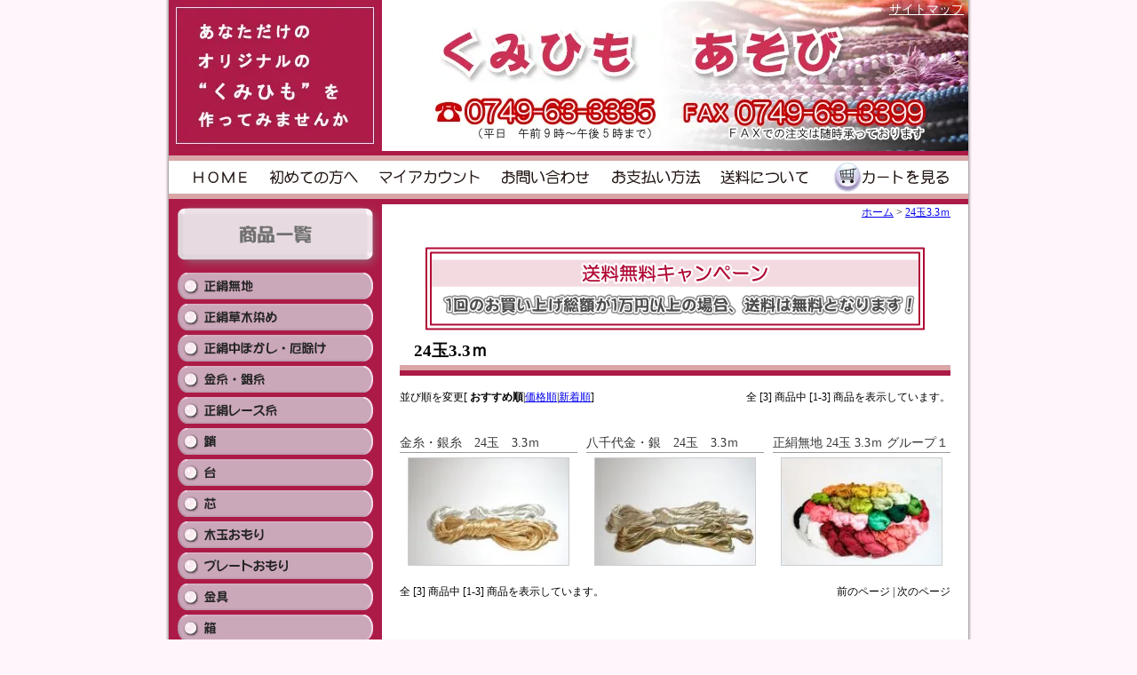

--- FILE ---
content_type: text/html; charset=EUC-JP
request_url: https://kumihimo-asobi.com/?mode=grp&gid=72375
body_size: 5291
content:
<!DOCTYPE html PUBLIC "-//W3C//DTD XHTML 1.0 Transitional//EN" "http://www.w3.org/TR/xhtml1/DTD/xhtml1-transitional.dtd">
<html xmlns:og="http://ogp.me/ns#" xmlns:fb="http://www.facebook.com/2008/fbml" xmlns:mixi="http://mixi-platform.com/ns#" xmlns="http://www.w3.org/1999/xhtml" xml:lang="ja" lang="ja" dir="ltr">
<head>
<meta http-equiv="content-type" content="text/html; charset=euc-jp" />
<meta http-equiv="X-UA-Compatible" content="IE=edge,chrome=1" />
<title>24玉3.3ｍ - くみひも　あそび</title>
<meta name="Keywords" content="24玉3.3ｍ,くみひも,くみひも教材,通販,和装,オリジナル,手作り,趣味" />
<meta name="Description" content="『くみひもあそび』はくみひも教材を数多く取り揃えた通販サイトです。あなただけのオリジナルの“くみひも”を作ってみませんか。" />
<meta name="Author" content="株式会社プロクルー" />
<meta name="Copyright" content="GMOペパボ" />
<meta http-equiv="content-style-type" content="text/css" />
<meta http-equiv="content-script-type" content="text/javascript" />
<link rel="stylesheet" href="https://img15.shop-pro.jp/PA01088/926/css/1/index.css?cmsp_timestamp=20230623115332" type="text/css" />
<link rel="stylesheet" href="https://img15.shop-pro.jp/PA01088/926/css/1/product_list.css?cmsp_timestamp=20230623115332" type="text/css" />

<link rel="alternate" type="application/rss+xml" title="rss" href="https://kumihimo-asobi.com/?mode=rss" />
<script type="text/javascript" src="//ajax.googleapis.com/ajax/libs/jquery/1.7.2/jquery.min.js" ></script>
<meta property="og:title" content="24玉3.3ｍ - くみひも　あそび" />
<meta property="og:description" content="『くみひもあそび』はくみひも教材を数多く取り揃えた通販サイトです。あなただけのオリジナルの“くみひも”を作ってみませんか。" />
<meta property="og:url" content="https://kumihimo-asobi.com?mode=grp&gid=72375" />
<meta property="og:site_name" content="くみひも　あそび" />
<meta property="og:image" content="https://img15.shop-pro.jp/PA01088/926/category/g_72375.jpg?cmsp_timestamp=20120302111900"/>
<script>
  var Colorme = {"page":"product_list","shop":{"account_id":"PA01088926","title":"\u304f\u307f\u3072\u3082\u3000\u3042\u305d\u3073"},"basket":{"total_price":0,"items":[]},"customer":{"id":null}};

  (function() {
    function insertScriptTags() {
      var scriptTagDetails = [];
      var entry = document.getElementsByTagName('script')[0];

      scriptTagDetails.forEach(function(tagDetail) {
        var script = document.createElement('script');

        script.type = 'text/javascript';
        script.src = tagDetail.src;
        script.async = true;

        if( tagDetail.integrity ) {
          script.integrity = tagDetail.integrity;
          script.setAttribute('crossorigin', 'anonymous');
        }

        entry.parentNode.insertBefore(script, entry);
      })
    }

    window.addEventListener('load', insertScriptTags, false);
  })();
</script>
<script async src="https://zen.one/analytics.js"></script>
</head>
<body>
<meta name="colorme-acc-payload" content="?st=1&pt=10033&ut=72375&at=PA01088926&v=20260115060759&re=&cn=00d63845d1420ace7f1938ea0e00a569" width="1" height="1" alt="" /><script>!function(){"use strict";Array.prototype.slice.call(document.getElementsByTagName("script")).filter((function(t){return t.src&&t.src.match(new RegExp("dist/acc-track.js$"))})).forEach((function(t){return document.body.removeChild(t)})),function t(c){var r=arguments.length>1&&void 0!==arguments[1]?arguments[1]:0;if(!(r>=c.length)){var e=document.createElement("script");e.onerror=function(){return t(c,r+1)},e.src="https://"+c[r]+"/dist/acc-track.js?rev=3",document.body.appendChild(e)}}(["acclog001.shop-pro.jp","acclog002.shop-pro.jp"])}();</script><script type="text/javascript">

  var _gaq = _gaq || [];
  _gaq.push(['_setAccount', 'UA-1939201-17']);
  _gaq.push(['_trackPageview']);

  (function() {
    var ga = document.createElement('script'); ga.type = 'text/javascript'; ga.async = true;
    ga.src = ('https:' == document.location.protocol ? 'https://ssl' : 'http://www') + '.google-analytics.com/ga.js';
    var s = document.getElementsByTagName('script')[0]; s.parentNode.insertBefore(ga, s);
  })();

</script>


<div id="containerOuter">
<div id="container">
<div id="header">
<div id="name"><h1>あなただけのオリジナルの“くみひも”を作ってみませんか</h1></div>
<div id="inner">
<p><a href="https://kumihimo-asobi.com/?mode=f3">サイトマップ</a></p>
<h2><a href="https://kumihimo-asobi.com/"><img src="https://img15.shop-pro.jp/PA01088/926/etc/header-name.jpg" alt="くみひも　あそび" width="462" height="65" /></a></h2>
</div>
<div id="menu">
<ul>
<li id="button1"><a href="https://kumihimo-asobi.com/">HOME</a></li>
<li id="button2"><a href="https://kumihimo-asobi.com/?mode=f1">初めての方へ</a></li>
<li id="button3"><a href="https://kumihimo-asobi.com/?mode=myaccount">">マイアカウント</a></li>
<li id="button4"><a href="https://kumihimo.shop-pro.jp/customer/inquiries/new">お問い合わせ</a></li>
<li id="button5"><a href="https://kumihimo-asobi.com/?mode=sk#payment">お支払い方法</a></li>
<li id="button6"><a href="https://kumihimo-asobi.com/?mode=sk#delivery">送料について</a></li>
<li id="button7"><a href="https://kumihimo-asobi.com/cart/proxy/basket?shop_id=PA01088926&shop_domain=kumihimo-asobi.com">カートを見る</a></li>
</ul>
</div>
</div>
<div id="main">
<div id="leftMenu">

<div id="category">
<h3><img src="https://img15.shop-pro.jp/PA01088/926/etc/cat-title.gif" alt="商品一覧" width="240" height="77"></h3>
<dl>
<dd><a href="https://kumihimo-asobi.com/?mode=cate&cbid=668270&csid=0"><img src="https://img15.shop-pro.jp/PA01088/926/category/668270_0.gif?cmsp_timestamp=20091214102008" alt="&lt;{$category[num].name}&gt;" /></a></dd>
<dd><a href="https://kumihimo-asobi.com/?mode=cate&cbid=669166&csid=0"><img src="https://img15.shop-pro.jp/PA01088/926/category/669166_0.gif?cmsp_timestamp=20091214102326" alt="&lt;{$category[num].name}&gt;" /></a></dd>
<dd><a href="https://kumihimo-asobi.com/?mode=cate&cbid=669168&csid=0"><img src="https://img15.shop-pro.jp/PA01088/926/category/669168_0.gif?cmsp_timestamp=20091216160915" alt="&lt;{$category[num].name}&gt;" /></a></dd>
<dd><a href="https://kumihimo-asobi.com/?mode=cate&cbid=669174&csid=0"><img src="https://img15.shop-pro.jp/PA01088/926/category/669174_0.gif?cmsp_timestamp=20100109162928" alt="&lt;{$category[num].name}&gt;" /></a></dd>
<dd><a href="https://kumihimo-asobi.com/?mode=cate&cbid=669177&csid=0"><img src="https://img15.shop-pro.jp/PA01088/926/category/669177_0.gif?cmsp_timestamp=20100109162928" alt="&lt;{$category[num].name}&gt;" /></a></dd>
<dd><a href="https://kumihimo-asobi.com/?mode=cate&cbid=669180&csid=0"><img src="https://img15.shop-pro.jp/PA01088/926/category/669180_0.gif?cmsp_timestamp=20100109162928" alt="&lt;{$category[num].name}&gt;" /></a></dd>
<dd><a href="https://kumihimo-asobi.com/?mode=cate&cbid=669183&csid=0"><img src="https://img15.shop-pro.jp/PA01088/926/category/669183_0.gif?cmsp_timestamp=20100109162928" alt="&lt;{$category[num].name}&gt;" /></a></dd>
<dd><a href="https://kumihimo-asobi.com/?mode=cate&cbid=669189&csid=0"><img src="https://img15.shop-pro.jp/PA01088/926/category/669189_0.gif?cmsp_timestamp=20100109162928" alt="&lt;{$category[num].name}&gt;" /></a></dd>
<dd><a href="https://kumihimo-asobi.com/?mode=cate&cbid=669191&csid=0"><img src="https://img15.shop-pro.jp/PA01088/926/category/669191_0.gif?cmsp_timestamp=20100109162928" alt="&lt;{$category[num].name}&gt;" /></a></dd>
<dd><a href="https://kumihimo-asobi.com/?mode=cate&cbid=669192&csid=0"><img src="https://img15.shop-pro.jp/PA01088/926/category/669192_0.gif?cmsp_timestamp=20100109162928" alt="&lt;{$category[num].name}&gt;" /></a></dd>
<dd><a href="https://kumihimo-asobi.com/?mode=cate&cbid=669193&csid=0"><img src="https://img15.shop-pro.jp/PA01088/926/category/669193_0.gif?cmsp_timestamp=20100109162928" alt="&lt;{$category[num].name}&gt;" /></a></dd>
<dd><a href="https://kumihimo-asobi.com/?mode=cate&cbid=669205&csid=0"><img src="https://img15.shop-pro.jp/PA01088/926/category/669205_0.gif?cmsp_timestamp=20100109162928" alt="&lt;{$category[num].name}&gt;" /></a></dd>
<dd><a href="https://kumihimo-asobi.com/?mode=cate&cbid=669179&csid=0"><img src="https://img15.shop-pro.jp/PA01088/926/category/669179_0.gif?cmsp_timestamp=20100109162928" alt="&lt;{$category[num].name}&gt;" /></a></dd>
<dd><a href="https://kumihimo-asobi.com/?mode=cate&cbid=1215357&csid=0"><img src="https://img15.shop-pro.jp/PA01088/926/category/1215357_0.gif?cmsp_timestamp=20120302111649" alt="&lt;{$category[num].name}&gt;" /></a></dd>
<dd><a href="https://kumihimo-asobi.com/?mode=cate&cbid=2767257&csid=0"><img src="https://img15.shop-pro.jp/PA01088/926/category/2767257_0.gif?cmsp_timestamp=20211102075408" alt="&lt;{$category[num].name}&gt;" /></a></dd>
</dl>
</div>


<h3><img src="https://img15.shop-pro.jp/PA01088/926/etc/info-title.gif" width="240" height="77" alt="店長からのお知らせ" /></h3>
<dl id="sideInfo">
<dd><a href="https://kumihimo-asobi.com/?mode=sk#shop">特定商取引法に基づく表記について</a></dd>
<dd><a href="https://kumihimo-asobi.com/?mode=privacy">プライバシーポリシー</a></dd>
<dd><a href="https://kumihimo-asobi.com/?mode=sk">会社概要</a></dd>
</dl>
<!--<h3><img src="//img15.shop-pro.jp/PA01088/926/etc/calender-title.gif" width="240" height="77" alt="営業カレンダー" /></h3>
<div id="calender">

<p>○は定休日のため、ご注文確認などの
ご案内メール・発送業務は、翌営業日
となりますことを予めご了承ください。
<br />
なお、ご注文は２４時間・３６５日
受け付けております。</p>
</div>-->
</div>
<div id="contents">
<div class="pankuzu"><p><a href="./">ホーム</a> &gt; <a href='?mode=grp&gid=72375'>24玉3.3ｍ</a></p></div>
<div id="souryou"><h2><img src="https://img15.shop-pro.jp/PA01088/926/etc/souryou2.gif?20120712100036"></h2></div>
<h3>24玉3.3ｍ</h3>
<div class="naviBox">
<div>
<p><span>並び順を変更</span>[
<strong>おすすめ順</strong>|<span><a href="?mode=grp&gid=72375&sort=p">価格順</a></span>|<span><a href="?mode=grp&gid=72375&sort=n">新着順</a></span>]</p>
</div>
<div class="naviRight">
<p>全 [<span>3</span>] 商品中 [<span>1</span>-<span>3</span>] 商品を表示しています。</p>
</div>
</div>
<div id="itemList"> <div>
<dl>
<dt><a href="?pid=17776328">金糸・銀糸　24玉　3.3ｍ</a></dt>
<dd><a href="?pid=17776328" /><img src="https://img15.shop-pro.jp/PA01088/926/product/17776328_th.jpg" /></a></dd>
</dl>
</div>
<div>
<dl>
<dt><a href="?pid=17776353">八千代金・銀　24玉　3.3ｍ</a></dt>
<dd><a href="?pid=17776353" /><img src="https://img15.shop-pro.jp/PA01088/926/product/17776353_th.jpg" /></a></dd>
</dl>
</div>
<div>
<dl>
<dt><a href="?pid=17822082">正絹無地 24玉 3.3ｍ グループ１</a></dt>
<dd><a href="?pid=17822082" /><img src="https://img15.shop-pro.jp/PA01088/926/product/17822082_th.jpg" /></a></dd>
</dl>
</div>
 </div>
<div class="naviBox">
<div><p>全 [<span>3</span>] 商品中 [<span>1</span>-<span>3</span>] 商品を表示しています。</p></div>
<div class="naviRight"><p>前のページ | 次のページ</p></div>
</div>
<div id="group">

<div id="button">
<div><a href="https://kumihimo-asobi.com/?mode=grp&gid=72339" /><img src="https://img15.shop-pro.jp/PA01088/926/category/g_72339.jpg?cmsp_timestamp=20120302111900" /></a></div>
<div><a href="https://kumihimo-asobi.com/?mode=grp&gid=72373" /><img src="https://img15.shop-pro.jp/PA01088/926/category/g_72373.jpg?cmsp_timestamp=20120302111900" /></a></div>
<div><a href="https://kumihimo-asobi.com/?mode=grp&gid=72374" /><img src="https://img15.shop-pro.jp/PA01088/926/category/g_72374.jpg?cmsp_timestamp=20120302111900" /></a></div>
<div><a href="https://kumihimo-asobi.com/?mode=grp&gid=72375" /><img src="https://img15.shop-pro.jp/PA01088/926/category/g_72375.jpg?cmsp_timestamp=20120302111900" /></a></div>
<div><a href="https://kumihimo-asobi.com/?mode=grp&gid=72377" /><img src="https://img15.shop-pro.jp/PA01088/926/category/g_72377.jpg?cmsp_timestamp=20120302111900" /></a></div>
<div><a href="https://kumihimo-asobi.com/?mode=grp&gid=72378" /><img src="https://img15.shop-pro.jp/PA01088/926/category/g_72378.jpg?cmsp_timestamp=20120302111900" /></a></div>
</div>

</div>
<div id="fax"><p><a href="https://e-ohmi.net/customer/kumihimo/fax.pdf" target="_blank">FAXでのご注文も随時承っております</a></p></div>
<div id="text">
<p>※注 ご使用のモニタの解像度やブラウザの違いによって、実際の商品の色と若干違って見える
ことがございます。あらかじめご了承下さい。</p>
</div>
<div id="subcontentsButton">
<div id="left"><a href="https://kumihimo-asobi.com/?mode=f2"><img src="https://img15.shop-pro.jp/PA01088/926/etc/contents-button1.jpg" width="290" height="100" alt="組み紐の作り方" /></a></div>
<div id="right"><a href="http://kumihimo-asobi.com/?mode=grp&gid=137139 " /><img src="https://img15.shop-pro.jp/PA01088/926/etc/osusumeBanner.jpg?20101214153804" /></a></div>
</div><div id="information">
<dl id="list1">
<dt>送料</dt>
<dd>
<table>
<tr class="gray">
<td><p>地域</p></td>
<td><p>本州</p></td>
<td><p>北海道</p></td>
</tr>
<tr>
<td><p>送料（普通便）</p></td>
<td><p>930円</p></td>
<td><p>1,700円</p></td>
</tr>
<tr class="gray">
<td><p>地域</p></td>

<td colspan="2"><p>沖縄</p></td>
</tr>
<tr>
<td><p>送料（普通便）</p></td>

<td colspan="2"><p>1,370円</p></td>
</tr>
</table>
</dd>
<dd>

</dd>
<dd class="subText"><a href="https://kumihimo-asobi.com/?mode=sk#delivery">詳しくはこちら≫≫</a></dd>
<dt>代引手数料料金表</dt>
<dd><table id="substitution">
<tr>
<th><p>商品価格合計</p></th>
<th><p>代引手数料（税込み）</p></th>
</tr>
<tr>
<td><p>～　 9,999円</p></td>
<td><p>330円</p></td>
</tr>
<tr class="gray">
<td><p>10,000　～　29,999円</p></td>
<td><p>440円</p></td>
</tr>
<tr>
<td><p>30,000　～　99,999円</p></td>
<td><p>660円</p></td>
</tr>
<tr class="gray">
<td><p>100,000　～　199,999円</p></td>
<td><p>1,100円</p></td>
</tr>
<tr>
<td><p>200,000　～　299,999円</p></td>
<td><p>2,200円</p></td>
</tr>
<tr>
<th colspan="2"><p>代引き業者指定　ヤマト運輸</p></th>
</tr>
</table>
</dd>
<dt>消費税</dt>
<dd>当店ではすべての商品を「消費税込み」の価格で表示しています。</dd>
<dt>お届け日数</dt>
<dd>商品は通常1週間以内のお届けとなります。ただし、商品によっては即日発送、またはお届けまで１週間以上要する商品もございます。詳しくは商品ページ下部の「商品の詳細」でお確かめください。<br />
当店では迅速な対応を心がけていますが、混雑する時期には発送に多少のご迷惑をおかけすることがございます。<br />
なお、在庫切れ等により製造や入荷をお待ちいただく場合がありましたら、事前にページでお知らせいたします。</dd>
</dl>
<dl id="list2">
<dt>ご希望配達時間 </dt>
<dd>
<div><img src="https://img15.shop-pro.jp/PA01088/926/etc/yamato2017_400px.png?cmsp_timestamp=20211028133154" alt="ご希望配達時間帯" width="265" height="auto" /></div>
</dd>
<dt>お支払い方法</dt>
<dd>銀行振込・代金引換をご用意しております。<br />
ご希望の決済方法をお選びください。</dd>
<dd class="subText"><a href="https://kumihimo-asobi.com/?mode=sk#payment">詳しくはこちら≫≫</a></dd>
<dt>お電話での対応について</dt>
<dd>月曜日から金曜日の午前９時から午後5 時まではお電話の対応をさせていただきます。</dd>
<dt>返品</dt>
<dd>万一、問題の生じている物、および品違いなどの初期不良によりご迷惑をおかけした場合については、ただちに正規の商品と交換いたします。お手数ですが、商品到着後７日以内に弊社までご連絡ください。その場合、送料は弊社にて負担させていただきます。<br />
なお、お客様のご都合による返品・交換はお断りしております。ご了承ください。<br />
万一の場合、誠意をもって対処させていただきますのでどうぞよろしくお願いいたします。</dd>
<dt>プライバシー保護</dt>
<dd>当店では、お客様とのやり取りの中で得た個人情報（住所、氏名、メールアドレス、ご購入アイテムなど）を、裁判所・警察機関等、公共機関からの提出要請があった場合以外の第三者に譲渡または利用することは一切ございません。<br />
どうぞ安心してご利用下さい。</dd>
</dl>
</div>
</div>

<div id="footer">
<p>Copyright(c) 2009　ジョイフル川崎 All Rights Reserved.</p>
</div></div>
</div>
</div>

<script async src="https://www.googletagmanager.com/gtag/js?id=G-M07J9X9TQ9"></script>
<script>
  window.dataLayer = window.dataLayer || [];
  function gtag(){dataLayer.push(arguments);}
  gtag('js', new Date());

  gtag('config', 'G-M07J9X9TQ9');
</script><script type="text/javascript" src="https://kumihimo-asobi.com/js/cart.js" ></script>
<script type="text/javascript" src="https://kumihimo-asobi.com/js/async_cart_in.js" ></script>
<script type="text/javascript" src="https://kumihimo-asobi.com/js/product_stock.js" ></script>
<script type="text/javascript" src="https://kumihimo-asobi.com/js/js.cookie.js" ></script>
<script type="text/javascript" src="https://kumihimo-asobi.com/js/favorite_button.js" ></script>
</body></html>

--- FILE ---
content_type: text/css
request_url: https://img15.shop-pro.jp/PA01088/926/css/1/index.css?cmsp_timestamp=20230623115332
body_size: 10234
content:
/********************共通スタイル*********************/
body {
	text-align: center;
	margin: 0;
	padding: 0;
	background-color: #FFF5FA;
}
h1,h2,h3,h4,h5,h6,ul,ol,li,dl,dt,dd,p,form,a,img {
	margin: 0px;
	padding: 0px;
}
img {
	border: 0px;
}
p,h1,h2,h5,h6,dd,dt,li {
	font-size: 14px;
	line-height: 150%;
	text-align: left;
}
div,table {
	margin-left: auto;
	margin-right: auto;
}
.pankuzu {
	margin-right: 20px;
	margin-left: 20px;
	margin-bottom: 30px;
}
.pankuzu p {
	font-size: 12px;
	text-align: right;
}
#container #contents h3 {
	background-image: url(https://img15.shop-pro.jp/PA01088/926/etc/header-menu.gif);
	background-repeat: repeat-x;
	background-position: left bottom;
	padding-bottom: 15px;
	width: 620px;
	text-align: left;
	text-indent: 16px;
	margin-right: auto;
	margin-left: auto;
	margin-bottom: 15px;
}
/********************フロート解除用スタイル*********************/
/*                                                             */
/* フロートが適用されているスタイルの1段外側のスタイル名を入力 */
/*                                                             */
/***************************************************************/
#contents #information,#itemList {
	min-height:0;
	display: inline-table;
	overflow: visible;
	position: relative;
}
#contents #information:after,#itemList:after {
    content:"."; 
    display:block; 
    height:0; 
    clear: both; 
    visibility:hidden; 
}
/* \*/ 
* html #contents #information,* html #itemList {
	height:0;
}
#contents #information,#itemList {
	display: block;
}
/* */


/********トップスタイル********/
#container {
	width: 900px;
	position: relative;
}
#containerOuter {
	background-image: url(https://img15.shop-pro.jp/PA01088/926/etc/page-back.gif);
	background-repeat: repeat-y;
	width: 912px;
	background-position: center top;
}

#container #main {
}

#container #leftMenu {
	width: 240px;
	float: left;
	padding-bottom: 30px;
	overflow: hidden;
}
#container #contents {
	padding-bottom: 20px;
	float: left;
	width: 660px;
}
/********ヘッダスタイル********/
#container #header {
	background-color: #FFF;
}
#container #header #inner #text {
	overflow: hidden;
	width: auto;
}
#container #header #inner p {
	text-align: right;
	color: #FFF;
	margin-right: 5px;
}
#container #header #inner p a {
	color: #FFF;
}

#container #header #name {
	float: left;
	background-image: url(https://img15.shop-pro.jp/PA01088/926/etc/finding.jpg);
	background-repeat: no-repeat;
	background-position: center top;
	width: 240px;
}
#container #header #name h1 {
	text-indent: -1000px;
	width: 240px;
	height: 170px;
	display: block;
	overflow: hidden;
	margin-top: 0px;
	margin-right: auto;
	margin-bottom: 0px;
	margin-left: 0px;
}

#container #header #inner {
	height: 170px;
	background-image: url(https://img15.shop-pro.jp/PA01088/926/etc/header-back.jpg);
	background-repeat: no-repeat;
	text-align: left;
	float: left;
	width: 660px;
}
#container #header #inner h2 {
	margin-left: 64px;
	padding-top: 9px;
}
#container #header #menu {
	background-image: url(https://img15.shop-pro.jp/PA01088/926/etc/header-menu.gif);
	background-repeat: repeat-x;
	clear: both;
	width: 900px;
	height: 60px;
	float: left;
	background-color: #FFF;
}
#container #header #menu ul {
	margin-left: 25px;
}
#container #header #menu ul li {
	list-style-type: none;
	float: left;
	margin-top: 13px;
	height: 34px;
	width: auto;
	display: inline;
}
#container #header #menu ul li a {
	display: block;
	height: 34px;
	margin-right: auto;
	margin-left: auto;
	text-indent: -8000px;
	overflow: hidden;
	background-image: url(https://img15.shop-pro.jp/PA01088/926/etc/header-menu-text.gif);
	background-repeat: no-repeat;
}
#container #header #menu ul li#button1 {
	width: 64px;
	margin-right: 24px;
}
#container #header #menu ul li#button2 {
	width: 102px;
	margin-right: 21px;
}
#container #header #menu ul li#button3 {
	width: 116px;
	margin-right: 23px;
}
#container #header #menu ul li#button4 {
	width: 102px;
	margin-right: 21px;
}
#container #header #menu ul li#button5 {
	width: 102px;
	margin-right: 20px;
}
#container #header #menu ul li#button6 {
	width: 102px;
	margin-right: 24px;
}
#container #header #menu ul li#button7 {
	width: 133px;
}
#container #header #menu ul li#button1 a {
	width: 64px;
	background-position: 0px 0px;
}
#container #header #menu ul li#button2 a {
	width: 102px;
	background-position: -89px 0px;
}
#container #header #menu ul li#button3 a {
	width: 116px;
	background-position: -212px 0px;
}
#container #header #menu ul li#button4 a {
	width: 102px;
	background-position: -352px 0px;
}
#container #header #menu ul li#button5 a {
	width: 102px;
	background-position: -473px 0px;
}
#container #header #menu ul li#button6 a {
	width: 102px;
	background-position: -595px 0px;
}
#container #header #menu ul li#button7 a {
	width: 133px;
	background-position: -717px 0px;
}

#container #header #menu ul li#button1 a:hover {
	background-position: 0px -34px;
}
#container #header #menu ul li#button2 a:hover {
	background-position: -89px -34px;
}
#container #header #menu ul li#button3 a:hover {
	background-position: -212px -34px;
}
#container #header #menu ul li#button4 a:hover {
	background-position: -352px -34px;
}
#container #header #menu ul li#button5 a:hover {
	background-position: -473px -34px;
}
#container #header #menu ul li#button6 a:hover {
	background-position: -595px -34px;
}
#container #header #menu ul li#button7 a:hover {
	background-position: -717px -34px;
}
/********サイドメニュースタイル********/
#container #leftMenu {
	margin-bottom: 20px;
}
#container #leftMenu #category {
	margin-bottom: 20px;
}
#container #main #leftMenu #category h3 {
	width: 240px;
	margin-right: auto;
	margin-left: auto;
}


#container #leftMenu dd {
	height: 30px;
	width: 220px;
	overflow: hidden;
	margin-left: auto;
	margin-bottom: 5px;
	margin-right: auto;
}
#container #leftMenu dd a:hover img {
	margin-left: -220px;
}
#container #leftMenu #sideInfo dd {
	margin-left: 10px;
}
#container #leftMenu #sideInfo dd a {
	color: #FFF;
}
#container #leftMenu #calender {
	background-image: url(https://img15.shop-pro.jp/PA01088/926/etc/calender-back.gif);
	background-repeat: no-repeat;
	background-position: center top;
	padding-top: 20px;
	padding-bottom: 10px;
	height: 480px;
}
#container #leftMenu #calender p {
	width: 200px;
	margin-right: auto;
	margin-left: auto;
	text-align: left;
	font-size: 12px;
}
#calender table {
	width: 200px;
	font-size: 12px;
	line-height: 150%;
	border-collapse: collapse;
	border-spacing: 0;
	background-color: #FFF;
	margin-bottom: 15px;
}
#calender table tbody tr th,#calender table tbody tr td {
	text-align: center;
	font-weight: normal;
}
#calender table .holiday {
	color: #F00;	
}
#calender table .today {
}
#calender table caption {
	background-color: #6f6f6f;
	font-size: 14px;
	line-height: 150%;
	color: #FFF;
	font-weight: bold;
	margin-right: auto;
	margin-left: auto;
}
#container #contents #information {
	width: 610px;
	border: 1px solid #999;
	padding: 10px;
}
#container #main #contents #information dd,#container #main #contents #information dt {
	font-size: 12px;
}
#container #main #contents #information dd {
	margin-bottom: 5px;
	margin-top: 5px;
}
#container #contents #information dl#list1 {
	width: 290px;
	float: left;
}
#container #contents #information dl#list2 {
	float: right;
	width: 290px;
}
#container #contents #information dl dt {
	background-color: #727171;
	color: #FFF;
	line-height: 200%;
	text-align: center;
}
#container #main #contents #information table {
	width: 100%;
	margin-top: 5px;
	margin-bottom: 5px;
}
#container #main #contents #information table#substitution {
	border-collapse: collapse;
	border-spacing: 0;
}
#container #main #contents #information table tr th,#container #main #contents #information table .gray {
	background-color: #CFCFCF;
}
#container #main #contents #information dd p {
	font-size: 12px;
}
#container #main #contents #information table p {
	text-align: center;
}
#container #main #contents #information #list1 dd #substitution td p {
	text-align: right;
}

#container #main #contents #information .subText,#container #main #contents #information .subText a {
	text-align: right;
	color: #FF0000;
}
#container #main #contents #information #list2 dd div {
	width: 100%;
	text-align: center;
}




/********フッタスタイル********/
#container #footer {
	clear: both;
	background-color: #AC1B47;
}
#container #footer p {
	line-height: 50px;
	text-align: center;
	color: #FFF;
}

/********初めての方へ********/
#beginner {
	background-image: url(https://img15.shop-pro.jp/PA01088/926/etc/top-back.jpg);
	background-repeat: no-repeat;
	margin-bottom: 20px;
	background-position: 0px 0px;
	padding-top: 20px;
}
#beginner #caution {
	border: 1px solid #999;
	width: 500px;
	margin-top: 15px;
	margin-bottom: 15px;
	padding: 20px;
	background-color: #FFF;
}
#beginner #caution p {
	width: auto;
}
#beginner #list {
	width: 456px;
	margin-bottom: 30px;
	height: 50px;
}
#beginner ul li {
	list-style-type: none;
	width: 150px;
	float: left;
}

.howTo,#greet {
	width: 580px;
	overflow: hidden;
}
#beginner .howTo h4 {
	text-align: left;
	width: 580px;
}
#beginner .howTo img {
	float: right;
	margin-bottom: 10px;
	margin-left: 10px;
}
#beginner .back {
	margin-bottom: 30px;
	width: 580px;
	overflow: hidden;
}
#beginner .back p {
	text-align: right;
	font-size: 12px;
	clear: both;
}
/********組み紐の作り方********/
#make {
	background-image: url(https://img15.shop-pro.jp/PA01088/926/etc/top-back.jpg);
	background-repeat: no-repeat;
	margin-bottom: 20px;
	background-position: 0px 0px;
	padding-top: 20px;
}
#make #text {
	width: 580px;
	margin-bottom: 30px;
	background-color: #FFF;
	border: 1px solid #999;
}
#make #text p {
	margin: 10px;
}

#make h4 {
	text-align: left;
	width: 600px;
	margin-right: auto;
	margin-left: auto;
}
#make dl {
	width: 600px;
	margin-right: auto;
	margin-left: auto;
}
#make dl dd {
	margin-bottom: 30px;
}
#make dl .left {
	float: left;
	width: 280px;
}
#make dl .right {
	clear: right;
	margin-left: 320px;
}
#make dl div {
	text-align: center;
}


/********サイトマップ********/
#cmsp_map {
	width: 600px;
	padding-top: 30px;
}
#cmsp_map div {
	text-align: left;
	margin-bottom: 20px;
	font-weight: bold;
	font-size: 14px;
	line-height: 150%;
}
#cmsp_map div dl {
	margin-left: 20px;
}
#works{text-align:center;margin:20px auto;width:600px;}

--- FILE ---
content_type: text/css
request_url: https://img15.shop-pro.jp/PA01088/926/css/1/product_list.css?cmsp_timestamp=20230623115332
body_size: 1923
content:
.naviBox {
	margin-left: 20px;
	height: 20px;
	margin-right: 20px;
}
.naviBox div {
	float: left;
	width: 50%;
	padding-bottom: 30px;
}
.naviBox div p {
	font-size: 12px;
}
.naviBox .naviRight p {
	text-align: right;
}
#itemList {
	margin-top: 30px;
	margin-left: 20px;
	width: 630px;
	height: 1%;
}
#itemList div {
	float: left;
	width: 200px;
	margin-right: 10px;
}
#itemList div dl dt {
	border-bottom-width: 1px;
	border-bottom-style: solid;
	border-bottom-color: #999;
	margin-bottom: 5px;
}
#itemList div dl dt a {
	text-decoration: none;
	color: #333;
}
#itemList div dl dt a:hover {
	text-decoration: none;
	color: #F00;
}
#itemList div dl dd img {
	border: 1px solid #CCC;
	width: 180px;
	margin-left: 9px;
}
#itemList div dl dd {
	margin-bottom: 20px;
}
#itemList div dl dd div {
	float: none;
	width: auto;
	margin-right: auto;
}

#group {
	text-align: center;
	margin-bottom: 25px;
	padding-top: 30px;
}
#group #button {
	margin-top: 20px;
	padding-bottom: 30px;
	padding-left: 20px;
}
#group #button div {
	width: 260px;
	padding-right: 20px;
	padding-bottom: 10px;
	display: inline;
}

#group #button2 ul {
	padding-left: 25px;
}
#group #button2 li{
	list-style-type: none;
	display: inline;
	float: left;
	width: 170px;
	margin-right: 20px;
}
#souryou h2 {
	text-align: center;
	margin-right: auto;
	margin-left: auto;
	width: 563px;
	margin-bottom:10px;
}
#group #button2 div {
display:inline;
list-style-type:none;
margin-left:5px;
margin-right:5px;
width:170px;
}
#fax {
background-image:url("https://img15.shop-pro.jp/PA01088/926/etc/fax.gif");
background-repeat:no-repeat;
margin-top:0;
width:512px;
}
#fax p {
margin-left:auto;
padding-bottom:20px;
padding-left:185px;
padding-top:84px;
}
#fax p a {
display:block;
height:25px;
overflow:hidden;
text-indent:-1000px;
width:230px;
}
#subcontentsButton {
margin-left:30px;
padding-bottom:20px;
}
#subcontentsButton #left {
float:left;
width:290px;
}
#subcontentsButton #right {
margin-left:300px;
width:290px;
}
#text {
margin-bottom:30px;
width:535px;
}
#text p {
color:#E51F1F;
margin-top:auto;
}